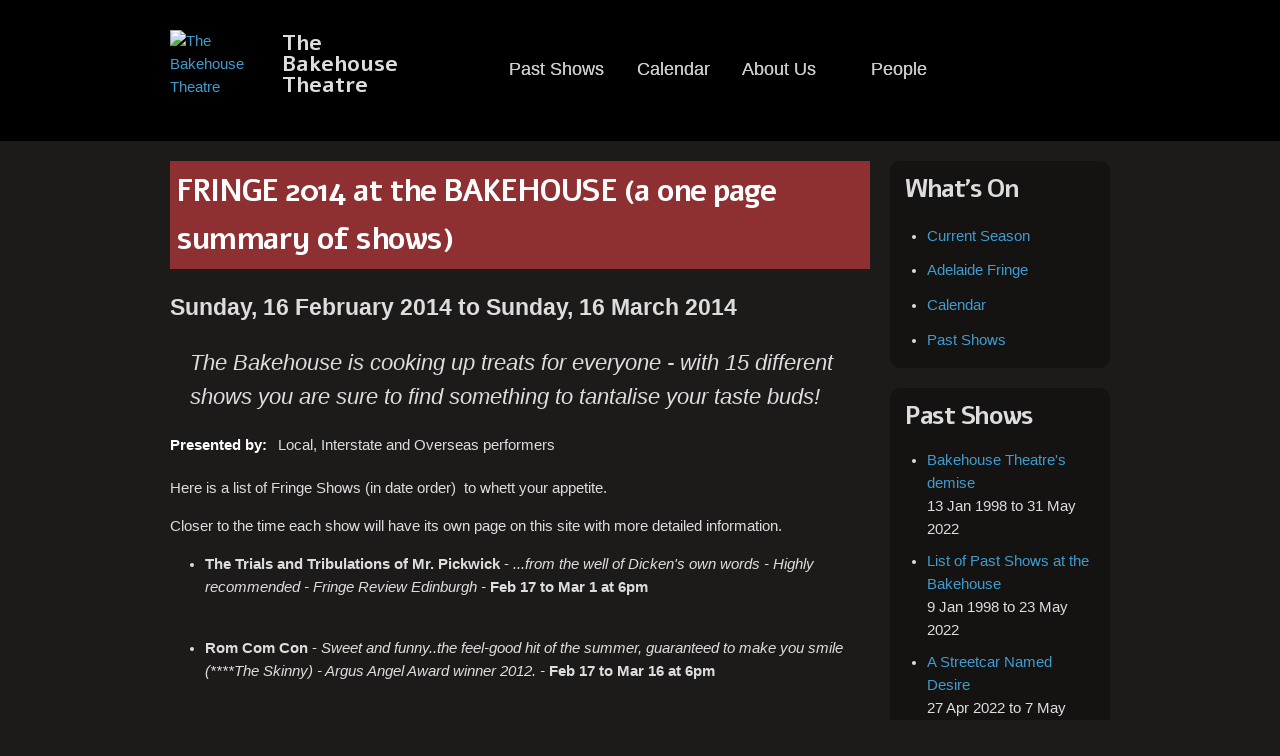

--- FILE ---
content_type: text/html; charset=utf-8
request_url: https://bakehousetheatre.com/shows/fringe-2014-bakehouse-one-page-summary-shows
body_size: 9919
content:
<!DOCTYPE html PUBLIC "-//W3C//DTD HTML+RDFa 1.1//EN">
<html lang="en" dir="ltr" version="HTML+RDFa 1.1"
  xmlns:content="http://purl.org/rss/1.0/modules/content/"
  xmlns:dc="http://purl.org/dc/terms/"
  xmlns:foaf="http://xmlns.com/foaf/0.1/"
  xmlns:og="http://ogp.me/ns#"
  xmlns:rdfs="http://www.w3.org/2000/01/rdf-schema#"
  xmlns:sioc="http://rdfs.org/sioc/ns#"
  xmlns:sioct="http://rdfs.org/sioc/types#"
  xmlns:skos="http://www.w3.org/2004/02/skos/core#"
  xmlns:xsd="http://www.w3.org/2001/XMLSchema#">
<head profile="http://www.w3.org/1999/xhtml/vocab">
  <meta http-equiv="Content-Type" content="text/html; charset=utf-8" />
<meta name="Generator" content="Drupal 7 (http://drupal.org)" />
<link rel="canonical" href="/shows/fringe-2014-bakehouse-one-page-summary-shows" />
<link rel="shortlink" href="/node/34" />
<link rel="shortcut icon" href="https://bakehousetheatre.com/sites/default/files/bakehouse-logo2_0.jpg" type="image/jpeg" />
<meta name="viewport" content="width=device-width, initial-scale=1, maximum-scale=1, minimum-scale=1, user-scalable=no" />
  <title>FRINGE 2014 at the BAKEHOUSE  (a one page summary of shows) | The Bakehouse Theatre</title>  
  <style type="text/css" media="all">
@import url("https://bakehousetheatre.com/modules/system/system.base.css?so088z");
@import url("https://bakehousetheatre.com/modules/system/system.menus.css?so088z");
@import url("https://bakehousetheatre.com/modules/system/system.messages.css?so088z");
@import url("https://bakehousetheatre.com/modules/system/system.theme.css?so088z");
</style>
<style type="text/css" media="all">
@import url("https://bakehousetheatre.com/modules/comment/comment.css?so088z");
@import url("https://bakehousetheatre.com/sites/all/modules/date/date_repeat_field/date_repeat_field.css?so088z");
@import url("https://bakehousetheatre.com/modules/field/theme/field.css?so088z");
@import url("https://bakehousetheatre.com/sites/all/modules/logintoboggan/logintoboggan.css?so088z");
@import url("https://bakehousetheatre.com/modules/node/node.css?so088z");
@import url("https://bakehousetheatre.com/modules/user/user.css?so088z");
@import url("https://bakehousetheatre.com/sites/all/modules/extlink/css/extlink.css?so088z");
@import url("https://bakehousetheatre.com/sites/all/modules/views/css/views.css?so088z");
@import url("https://bakehousetheatre.com/sites/all/modules/ckeditor/css/ckeditor.css?so088z");
</style>
<style type="text/css" media="all">
@import url("https://bakehousetheatre.com/sites/all/modules/colorbox/styles/default/colorbox_style.css?so088z");
@import url("https://bakehousetheatre.com/sites/all/modules/ctools/css/ctools.css?so088z");
@import url("https://bakehousetheatre.com/sites/all/modules/date/date_api/date.css?so088z");
@import url("https://bakehousetheatre.com/sites/all/modules/field_slideshow/field_slideshow.css?so088z");
@import url("https://bakehousetheatre.com/sites/all/libraries/superfish/css/superfish.css?so088z");
</style>
<style type="text/css" media="all">
@import url("https://bakehousetheatre.com/sites/all/themes/omega/alpha/css/alpha-reset.css?so088z");
@import url("https://bakehousetheatre.com/sites/all/themes/omega/alpha/css/alpha-mobile.css?so088z");
@import url("https://bakehousetheatre.com/sites/all/themes/omega/alpha/css/alpha-alpha.css?so088z");
@import url("https://bakehousetheatre.com/sites/all/themes/omega/omega/css/formalize.css?so088z");
@import url("https://bakehousetheatre.com/sites/all/themes/omega/omega/css/omega-text.css?so088z");
@import url("https://bakehousetheatre.com/sites/all/themes/omega/omega/css/omega-branding.css?so088z");
@import url("https://bakehousetheatre.com/sites/all/themes/omega/omega/css/omega-menu.css?so088z");
@import url("https://bakehousetheatre.com/sites/all/themes/omega/omega/css/omega-forms.css?so088z");
@import url("https://bakehousetheatre.com/sites/all/themes/omega/omega/css/omega-visuals.css?so088z");
@import url("https://bakehousetheatre.com/sites/default/files/fontyourface/font.css?so088z");
</style>
<link type="text/css" rel="stylesheet" href="https://fonts.googleapis.com/css?family=Alef:700&amp;subset=latin" media="all" />
<style type="text/css" media="all">
@import url("https://bakehousetheatre.com/sites/all/themes/frog_omega_theme/css/global.css?so088z");
</style>

<!--[if (lt IE 9)&(!IEMobile)]>
<style type="text/css" media="all">
@import url("https://bakehousetheatre.com/sites/all/themes/frog_omega_theme/css/frog-omega-theme-alpha-default.css?so088z");
@import url("https://bakehousetheatre.com/sites/all/themes/frog_omega_theme/css/frog-omega-theme-alpha-default-normal.css?so088z");
@import url("https://bakehousetheatre.com/sites/all/themes/omega/alpha/css/grid/alpha_default/normal/alpha-default-normal-12.css?so088z");
</style>
<![endif]-->

<!--[if gte IE 9]><!-->
<style type="text/css" media="all and (min-width: 740px) and (min-device-width: 740px), (max-device-width: 800px) and (min-width: 740px) and (orientation:landscape)">
@import url("https://bakehousetheatre.com/sites/all/themes/frog_omega_theme/css/frog-omega-theme-alpha-default.css?so088z");
@import url("https://bakehousetheatre.com/sites/all/themes/omega/alpha/css/grid/alpha_default/fluid/alpha-default-fluid-12.css?so088z");
@import url("https://bakehousetheatre.com/sites/all/themes/frog_omega_theme/css/frog-omega-theme-alpha-default.css?so088z");
@import url("https://bakehousetheatre.com/sites/all/themes/frog_omega_theme/css/frog-omega-theme-alpha-default-narrow.css?so088z");
@import url("https://bakehousetheatre.com/sites/all/themes/omega/alpha/css/grid/alpha_default/narrow/alpha-default-narrow-12.css?so088z");
</style>
<!--<![endif]-->

<!--[if gte IE 9]><!-->
<style type="text/css" media="all and (min-width: 980px) and (min-device-width: 980px), all and (max-device-width: 1024px) and (min-width: 1024px) and (orientation:landscape)">
@import url("https://bakehousetheatre.com/sites/all/themes/frog_omega_theme/css/frog-omega-theme-alpha-default.css?so088z");
@import url("https://bakehousetheatre.com/sites/all/themes/frog_omega_theme/css/frog-omega-theme-alpha-default-normal.css?so088z");
@import url("https://bakehousetheatre.com/sites/all/themes/omega/alpha/css/grid/alpha_default/normal/alpha-default-normal-12.css?so088z");
</style>
<!--<![endif]-->
  <script type="text/javascript" src="https://bakehousetheatre.com/misc/jquery.js?v=1.4.4"></script>
<script type="text/javascript" src="https://bakehousetheatre.com/misc/jquery-extend-3.4.0.js?v=1.4.4"></script>
<script type="text/javascript" src="https://bakehousetheatre.com/misc/jquery-html-prefilter-3.5.0-backport.js?v=1.4.4"></script>
<script type="text/javascript" src="https://bakehousetheatre.com/misc/jquery.once.js?v=1.2"></script>
<script type="text/javascript" src="https://bakehousetheatre.com/misc/drupal.js?so088z"></script>
<script type="text/javascript" src="https://bakehousetheatre.com/sites/all/modules/admin_menu/admin_devel/admin_devel.js?so088z"></script>
<script type="text/javascript" src="https://bakehousetheatre.com/sites/all/libraries/colorbox/jquery.colorbox-min.js?so088z"></script>
<script type="text/javascript" src="https://bakehousetheatre.com/sites/all/modules/colorbox/js/colorbox.js?so088z"></script>
<script type="text/javascript" src="https://bakehousetheatre.com/sites/all/modules/colorbox/styles/default/colorbox_style.js?so088z"></script>
<script type="text/javascript" src="https://bakehousetheatre.com/sites/all/modules/colorbox/js/colorbox_load.js?so088z"></script>
<script type="text/javascript" src="https://bakehousetheatre.com/sites/all/modules/field_group/field_group.js?so088z"></script>
<script type="text/javascript" src="https://bakehousetheatre.com/sites/all/libraries/jquery.cycle/jquery.cycle.all.js?so088z"></script>
<script type="text/javascript" src="https://bakehousetheatre.com/sites/all/modules/field_slideshow/field_slideshow.js?so088z"></script>
<script type="text/javascript" src="https://bakehousetheatre.com/sites/all/modules/extlink/js/extlink.js?so088z"></script>
<script type="text/javascript" src="https://bakehousetheatre.com/sites/all/libraries/superfish/jquery.hoverIntent.minified.js?so088z"></script>
<script type="text/javascript" src="https://bakehousetheatre.com/sites/all/libraries/superfish/sftouchscreen.js?so088z"></script>
<script type="text/javascript" src="https://bakehousetheatre.com/sites/all/libraries/superfish/sfsmallscreen.js?so088z"></script>
<script type="text/javascript" src="https://bakehousetheatre.com/sites/all/libraries/superfish/supposition.js?so088z"></script>
<script type="text/javascript" src="https://bakehousetheatre.com/sites/all/libraries/superfish/superfish.js?so088z"></script>
<script type="text/javascript" src="https://bakehousetheatre.com/sites/all/libraries/superfish/supersubs.js?so088z"></script>
<script type="text/javascript" src="https://bakehousetheatre.com/sites/all/modules/superfish/superfish.js?so088z"></script>
<script type="text/javascript" src="https://bakehousetheatre.com/sites/all/themes/omega/omega/js/jquery.formalize.js?so088z"></script>
<script type="text/javascript" src="https://bakehousetheatre.com/sites/all/themes/omega/omega/js/omega-mediaqueries.js?so088z"></script>
<script type="text/javascript">
<!--//--><![CDATA[//><!--
jQuery.extend(Drupal.settings, {"basePath":"\/","pathPrefix":"","setHasJsCookie":0,"ajaxPageState":{"theme":"frog_omega_theme","theme_token":"wbxXkUtvUJyeelSjE0LYeg6wV7SDbdrVbQmQjOJGuiA","js":{"misc\/jquery.js":1,"misc\/jquery-extend-3.4.0.js":1,"misc\/jquery-html-prefilter-3.5.0-backport.js":1,"misc\/jquery.once.js":1,"misc\/drupal.js":1,"sites\/all\/modules\/admin_menu\/admin_devel\/admin_devel.js":1,"sites\/all\/libraries\/colorbox\/jquery.colorbox-min.js":1,"sites\/all\/modules\/colorbox\/js\/colorbox.js":1,"sites\/all\/modules\/colorbox\/styles\/default\/colorbox_style.js":1,"sites\/all\/modules\/colorbox\/js\/colorbox_load.js":1,"sites\/all\/modules\/field_group\/field_group.js":1,"sites\/all\/libraries\/jquery.cycle\/jquery.cycle.all.js":1,"sites\/all\/modules\/field_slideshow\/field_slideshow.js":1,"sites\/all\/modules\/extlink\/js\/extlink.js":1,"sites\/all\/libraries\/superfish\/jquery.hoverIntent.minified.js":1,"sites\/all\/libraries\/superfish\/sftouchscreen.js":1,"sites\/all\/libraries\/superfish\/sfsmallscreen.js":1,"sites\/all\/libraries\/superfish\/supposition.js":1,"sites\/all\/libraries\/superfish\/superfish.js":1,"sites\/all\/libraries\/superfish\/supersubs.js":1,"sites\/all\/modules\/superfish\/superfish.js":1,"sites\/all\/themes\/omega\/omega\/js\/jquery.formalize.js":1,"sites\/all\/themes\/omega\/omega\/js\/omega-mediaqueries.js":1},"css":{"modules\/system\/system.base.css":1,"modules\/system\/system.menus.css":1,"modules\/system\/system.messages.css":1,"modules\/system\/system.theme.css":1,"modules\/comment\/comment.css":1,"sites\/all\/modules\/date\/date_repeat_field\/date_repeat_field.css":1,"modules\/field\/theme\/field.css":1,"sites\/all\/modules\/logintoboggan\/logintoboggan.css":1,"modules\/node\/node.css":1,"modules\/user\/user.css":1,"sites\/all\/modules\/extlink\/css\/extlink.css":1,"sites\/all\/modules\/views\/css\/views.css":1,"sites\/all\/modules\/ckeditor\/css\/ckeditor.css":1,"sites\/all\/modules\/colorbox\/styles\/default\/colorbox_style.css":1,"sites\/all\/modules\/ctools\/css\/ctools.css":1,"sites\/all\/modules\/date\/date_api\/date.css":1,"sites\/all\/modules\/field_slideshow\/field_slideshow.css":1,"sites\/all\/libraries\/superfish\/css\/superfish.css":1,"sites\/all\/themes\/omega\/alpha\/css\/alpha-reset.css":1,"sites\/all\/themes\/omega\/alpha\/css\/alpha-mobile.css":1,"sites\/all\/themes\/omega\/alpha\/css\/alpha-alpha.css":1,"sites\/all\/themes\/omega\/omega\/css\/formalize.css":1,"sites\/all\/themes\/omega\/omega\/css\/omega-text.css":1,"sites\/all\/themes\/omega\/omega\/css\/omega-branding.css":1,"sites\/all\/themes\/omega\/omega\/css\/omega-menu.css":1,"sites\/all\/themes\/omega\/omega\/css\/omega-forms.css":1,"sites\/all\/themes\/omega\/omega\/css\/omega-visuals.css":1,"sites\/default\/files\/fontyourface\/font.css":1,"https:\/\/fonts.googleapis.com\/css?family=Alef:700\u0026subset=latin":1,"sites\/all\/themes\/frog_omega_theme\/css\/global.css":1,"ie::normal::sites\/all\/themes\/frog_omega_theme\/css\/frog-omega-theme-alpha-default.css":1,"ie::normal::sites\/all\/themes\/frog_omega_theme\/css\/frog-omega-theme-alpha-default-normal.css":1,"ie::normal::sites\/all\/themes\/omega\/alpha\/css\/grid\/alpha_default\/normal\/alpha-default-normal-12.css":1,"fluid::sites\/all\/themes\/frog_omega_theme\/css\/frog-omega-theme-alpha-default.css":1,"sites\/all\/themes\/omega\/alpha\/css\/grid\/alpha_default\/fluid\/alpha-default-fluid-12.css":1,"narrow::sites\/all\/themes\/frog_omega_theme\/css\/frog-omega-theme-alpha-default.css":1,"narrow::sites\/all\/themes\/frog_omega_theme\/css\/frog-omega-theme-alpha-default-narrow.css":1,"sites\/all\/themes\/omega\/alpha\/css\/grid\/alpha_default\/narrow\/alpha-default-narrow-12.css":1,"normal::sites\/all\/themes\/frog_omega_theme\/css\/frog-omega-theme-alpha-default.css":1,"normal::sites\/all\/themes\/frog_omega_theme\/css\/frog-omega-theme-alpha-default-normal.css":1,"sites\/all\/themes\/omega\/alpha\/css\/grid\/alpha_default\/normal\/alpha-default-normal-12.css":1}},"colorbox":{"opacity":"0.85","current":"{current} of {total}","previous":"\u00ab Prev","next":"Next \u00bb","close":"Close","maxWidth":"98%","maxHeight":"98%","fixed":true,"mobiledetect":true,"mobiledevicewidth":"480px","file_public_path":"\/sites\/default\/files","specificPagesDefaultValue":"admin*\nimagebrowser*\nimg_assist*\nimce*\nnode\/add\/*\nnode\/*\/edit\nprint\/*\nprintpdf\/*\nsystem\/ajax\nsystem\/ajax\/*"},"superfish":{"1":{"id":"1","sf":{"animation":{"opacity":"show","height":"show"},"speed":"\u0027fast\u0027","autoArrows":true,"dropShadows":true,"disableHI":false},"plugins":{"touchscreen":{"mode":"window_width"},"smallscreen":{"mode":"window_width","addSelected":false,"menuClasses":false,"hyperlinkClasses":false,"title":"Main menu"},"supposition":true,"bgiframe":false,"supersubs":{"minWidth":"12","maxWidth":"27","extraWidth":1}}}},"field_group":{"div":"full","fieldset":"full"},"field_slideshow":{"field-slideshow-1":{"fx":"fade","speed":"1000","timeout":"12000","pause":0,"start_on_hover":0,"carousel_visible":"3","carousel_scroll":"1","carousel_speed":"500","carousel_vertical":0,"carousel_circular":0,"carousel_follow":0,"carousel_skin":"","pager":"image","controls":[]}},"extlink":{"extTarget":0,"extClass":"ext","extLabel":"(link is external)","extImgClass":0,"extIconPlacement":"append","extSubdomains":1,"extExclude":"","extInclude":"","extCssExclude":"","extCssExplicit":"","extAlert":0,"extAlertText":"This link will take you to an external web site. We are not responsible for their content.","mailtoClass":"mailto","mailtoLabel":"(link sends e-mail)","extUseFontAwesome":false},"omega":{"layouts":{"primary":"normal","order":["fluid","narrow","normal"],"queries":{"fluid":"all and (min-width: 740px) and (min-device-width: 740px), (max-device-width: 800px) and (min-width: 740px) and (orientation:landscape)","narrow":"all and (min-width: 740px) and (min-device-width: 740px), (max-device-width: 800px) and (min-width: 740px) and (orientation:landscape)","normal":"all and (min-width: 980px) and (min-device-width: 980px), all and (max-device-width: 1024px) and (min-width: 1024px) and (orientation:landscape)"}}}});
//--><!]]>
</script>
</head>
<body class="html not-front not-logged-in page-node page-node- page-node-34 node-type-event context-shows">
  <div id="skip-link">
    <a href="#main-content" class="element-invisible element-focusable">Skip to main content</a>
  </div>
    <div class="page clearfix" id="page">
      <header id="section-header" class="section section-header">
  <div id="zone-branding-wrapper" class="zone-wrapper zone-branding-wrapper clearfix">  
  <div id="zone-branding" class="zone zone-branding clearfix container-12">
    <div class="grid-4 region region-branding" id="region-branding">
  <div class="region-inner region-branding-inner">
        <div class="branding-data clearfix">
            <div class="logo-img">
        <a href="/" rel="home" title="The Bakehouse Theatre"><img src="https://bakehousetheatre.com/sites/default/files/bakehouse%20theatre%20logo.png" alt="The Bakehouse Theatre" id="logo" /></a>      </div>
                        <hgroup class="site-name-slogan">        
                                <h2 class="site-name"><a href="/" title="Home">The Bakehouse Theatre</a></h2>
                              </hgroup>
          </div>
          </div>
</div><div class="grid-8 region region-menu" id="region-menu">
  <div class="region-inner region-menu-inner">
        <div class="block block-superfish block-1 block-superfish-1 odd block-without-title" id="block-superfish-1">
  <div class="block-inner clearfix">
                
    <div class="content clearfix">
      <ul id="superfish-1" class="menu sf-menu sf-main-menu sf-horizontal sf-style-none sf-total-items-4 sf-parent-items-2 sf-single-items-2"><li id="menu-660-1" class="first odd sf-item-1 sf-depth-1 sf-no-children"><a href="/shows/past" title="" class="sf-depth-1">Past Shows</a></li><li id="menu-772-1" class="middle even sf-item-2 sf-depth-1 sf-no-children"><a href="/shows/calendar" class="sf-depth-1">Calendar</a></li><li id="menu-625-1" class="middle odd sf-item-3 sf-depth-1 sf-total-children-8 sf-parent-children-0 sf-single-children-8 menuparent"><a href="/about/about-us" class="sf-depth-1 menuparent">About Us</a><ul><li id="menu-626-1" class="first odd sf-item-1 sf-depth-2 sf-no-children"><a href="/about/about-us" title="" class="sf-depth-2">About</a></li><li id="menu-2127-1" class="middle even sf-item-2 sf-depth-2 sf-no-children"><a href="/about/contact-us" class="sf-depth-2">Contact Us</a></li><li id="menu-586-1" class="middle odd sf-item-3 sf-depth-2 sf-no-children"><a href="/about/history-bakehouse-building" class="sf-depth-2">History of the Bakehouse</a></li><li id="menu-663-1" class="middle even sf-item-4 sf-depth-2 sf-no-children"><a href="/theatres/main-theatre" class="sf-depth-2">Main Theatre</a></li><li id="menu-664-1" class="middle odd sf-item-5 sf-depth-2 sf-no-children"><a href="/theatres/studio-theatre" class="sf-depth-2">Studio Theatre</a></li><li id="menu-627-1" class="middle even sf-item-6 sf-depth-2 sf-no-children"><a href="/about/awards" class="sf-depth-2">Awards</a></li><li id="menu-2128-1" class="middle odd sf-item-7 sf-depth-2 sf-no-children"><a href="/about/volunteers" class="sf-depth-2">Volunteers</a></li><li id="menu-513-1" class="last even sf-item-8 sf-depth-2 sf-no-children"><a href="/user/login" title="" class="sf-depth-2">Log in</a></li></ul></li><li id="menu-580-1" class="last even sf-item-4 sf-depth-1 sf-total-children-4 sf-parent-children-0 sf-single-children-4 menuparent"><a href="/people" title="" class="sf-depth-1 menuparent">People</a><ul><li id="menu-578-1" class="first odd sf-item-1 sf-depth-2 sf-no-children"><a href="/people/pamela-munt" class="sf-depth-2">Pamela Munt</a></li><li id="menu-579-1" class="middle even sf-item-2 sf-depth-2 sf-no-children"><a href="/people/peter-green" class="sf-depth-2">Peter Green</a></li><li id="menu-581-1" class="middle odd sf-item-3 sf-depth-2 sf-no-children"><a href="/people/stephen-dean" class="sf-depth-2">Stephen Dean</a></li><li id="menu-582-1" class="last even sf-item-4 sf-depth-2 sf-no-children"><a href="/people/andrew-zeuner" class="sf-depth-2">Andrew Zeuner</a></li></ul></li></ul>    </div>
  </div>
</div>  </div>
</div>
  </div>
</div></header>    
      <section id="section-content" class="section section-content">
  <div id="zone-content-wrapper" class="zone-wrapper zone-content-wrapper clearfix">  
  <div id="zone-content" class="zone zone-content clearfix container-12">    
          <div id="breadcrumb" class="grid-12"><h2 class="element-invisible">You are here</h2><div class="breadcrumb"><a href="/">Home</a></div></div>
        
        <div class="grid-9 region region-content" id="region-content">
  <div class="region-inner region-content-inner">
    <a id="main-content"></a>
                <h1 class="title" id="page-title">FRINGE 2014 at the BAKEHOUSE  (a one page summary of shows)</h1>
                        <div class="block block-system block-main block-system-main odd block-without-title" id="block-system-main">
  <div class="block-inner clearfix">
                
    <div class="content clearfix">
      <div  about="/shows/fringe-2014-bakehouse-one-page-summary-shows" typeof="sioc:Item foaf:Document" id="node-event-34" class="ds-1col node node-event node-promoted node-sticky view-mode-full node-published author-pamela odd clearfix clearfix">

  
  <div class="field field-name-field-start-and-end-dates field-type-datetime field-label-hidden"><div class="field-items"><div class="field-item even"><span class="date-display-range"><span class="date-display-start" property="dc:date" datatype="xsd:dateTime" content="2014-02-16T00:00:00+10:30">Sunday, 16 February 2014</span> to <span class="date-display-end" property="dc:date" datatype="xsd:dateTime" content="2014-03-16T00:00:00+10:30">Sunday, 16 March 2014</span></span></div></div></div><div class="field field-name-field-pictures-and-captions field-type-field-collection field-label-hidden"><div class="field-items"><div class="field-item even"><div id="field-slideshow-1-wrapper" class="field-slideshow-wrapper">

  
  
  
  <div class="field-slideshow field-slideshow-1 effect-fade timeout-12000 with-pager with-controls" style="width:330px; height:413px">
          <div class="field-slideshow-slide field-slideshow-slide-1 even first">
        <a href="https://bakehousetheatre.com/sites/default/files/images/fringeposter2014.jpg?slideshow=true&amp;slideshowAuto=false&amp;slideshowSpeed=4000&amp;speed=350&amp;transition=elastic" class="colorbox-load" rel="field-slideshow[nid-3430]image" title=""><img class="field-slideshow-image field-slideshow-image-1" typeof="foaf:Image" src="https://bakehousetheatre.com/sites/default/files/styles/event_large_portrait/public/images/fringeposter2014.jpg?itok=ETMqcoVv" width="330" height="413" alt="" /></a>              </div>
      </div>

  
  
</div>
</div></div></div><div class="field field-name-field-byline field-type-text field-label-hidden"><div class="field-items"><div class="field-item even">The Bakehouse is cooking up treats for everyone - with 15 different shows you are sure to find something to tantalise your taste buds!</div></div></div><div class="field field-name-field-presented-by field-type-link-field field-label-above"><div class="field-label">Presented by:&nbsp;</div><div class="field-items"><div class="field-item even">Local, Interstate and Overseas performers</div></div></div><div class="field field-name-body field-type-text-with-summary field-label-hidden"><div class="field-items"><div class="field-item even" property="content:encoded"><p>Here is a list of Fringe Shows (in date order)  to whett your appetite.</p>
<p>Closer to the time each show will have its own page on this site with more detailed information.</p>
<ul>
<li><strong>The Trials and Tribulations of Mr. Pickwick</strong> - <em>...from the well of Dicken's own words - Highly recommended - Fringe Review Edinburgh - </em><strong>Feb 17 to Mar 1 at 6pm<strong><strong>​</strong></strong></strong><br />
	 </li>
<li><strong>Rom Com Con</strong> - <em>Sweet and funny..the feel-good hit of the summer, guaranteed to make you smile (****The Skinny) - Argus Angel Award winner 2012. -</em><strong> Feb 17 to Mar 16 at 6pm</strong><br />
	 </li>
<li><strong>The Sheds -</strong> <em>examines mateship and masculinity in Australian sport. Rife with foul language, stigma, secrets, violence and nudity</em><strong><em> -</em> Feb 17 to 22 at 7.30pm<strong><strong>​​<strong><strong>​</strong></strong></strong></strong></strong><br />
	 </li>
<li><strong>Miles Away </strong>- <em>Miles. Desolate. Road. Trip. Bike. Fun. Enigmatic. Discovery. Outback</em>........<strong>.Feb 17 to 22 at 9pm</strong><br />
	 </li>
<li><strong>The Darker </strong>-<em> Do you know the man you really are? The Darker...don't go there alone</em> -<strong> Feb 17 to 22 at 9pm</strong><br />
	 </li>
<li><strong>Matty Grey's Grossed Out Game Show </strong>- <em>Kids! win the challenges to earn litres of Slime - Winner Sydney Fringe 2013, Director's choice, Kids Fringe</em> - <strong>Feb 22 &amp; 23 at 11.30am</strong></li>
<li><strong>Uncloaked</strong> -<em> A satirical cabaret fantasy - put on the Ritz and strap on your bits for a frolicking good time</em> - Feb 24 to March 1 at 9pm<br />
	 </li>
<li><strong>Summer of Blood </strong>- <em>Writing a horror movie can get gory! Who'll be left standing?</em> <strong>Feb 24 to Mar 1 at 9pm</strong><br />
	 </li>
<li><strong>Impact </strong>- <em>Dark, somber, poetic yet insanely funny</em> - <strong>Mar 6 to 8 at 6pm</strong><br />
	 </li>
<li><strong>The Lesson </strong>- <em>A study in comic disintegration (in French with English surtitles) </em><strong>March 6 to 15 at 6pm</strong><br />
	 </li>
<li><strong>Amalgamy </strong>- <em>Sexy, smothering and down-right hilarious</em> - <strong>March 3 to 8 at 7.30pm</strong><br />
	 </li>
<li><strong>Small Talk </strong>- <em>Children need boundaries. Especially the child that lives inside you. 2008 Adelaide Fringe Award winner</em> -<strong> March 3 to 8 at 9pm</strong><br />
	 </li>
<li><strong>I Might Be edgar Allan Poe </strong>- <em>A crowd-pleasing and horrific comedy</em> -<em>"He is, in a word, brilliant!" - Winnipeg Free Press. Winner of the First Fringe Award and the Teacher's Choice Award</em> - <strong>March 3 to 15 at 9pm</strong><br />
	 </li>
<li><strong>A Case Study </strong>- <em>A case study of a comedian's life</em> -<strong> March 10 t0 15 at 7.30pm</strong><br />
	 </li>
<li><strong>Welcome to My World </strong>- <em>An exploration of the alienation people with a disability often experience in mainstream society</em> - <strong>March 12 &amp;13 at 6pm</strong></li>
</ul>
</div></div></div><div id="node-event-full-group-details" class=" group-details field-group-div group_details"><h3><span>Details</span></h3><div class="field field-name-field-theatre field-type-node-reference field-label-above"><div class="field-label">Theatre:&nbsp;</div><div class="field-items"><div class="field-item even"><a href="/theatres/main-theatre">Main Theatre</a></div><div class="field-item odd"><a href="/theatres/studio-theatre">Studio Theatre</a></div></div></div><div class="field field-name-field-pricing field-type-text field-label-above"><div class="field-label">Pricing:&nbsp;</div><div class="field-items"><div class="field-item even">Various</div></div></div></div></div>

    </div>
  </div>
</div>      </div>
</div><aside class="grid-3 region region-sidebar-second" id="region-sidebar-second">
  <div class="region-inner region-sidebar-second-inner">
    <section class="block block-menu-block block-3 block-menu-block-3 odd" id="block-menu-block-3">
  <div class="block-inner clearfix">
              <h2 class="block-title">What&#039;s On</h2>
            
    <div class="content clearfix">
      <div class="menu-block-wrapper menu-block-3 menu-name-menu-what-s-on parent-mlid-0 menu-level-1">
  <ul class="menu"><li class="first leaf menu-mlid-783"><a href="/shows" title="">Current Season</a></li>
<li class="leaf menu-mlid-1040"><a href="/shows?field_category_tid=15" title="">Adelaide Fringe</a></li>
<li class="leaf menu-mlid-784"><a href="/shows/calendar" title="">Calendar</a></li>
<li class="last leaf menu-mlid-785"><a href="/shows/past" title="">Past Shows</a></li>
</ul></div>
    </div>
  </div>
</section><section class="block block-views block-events-block-1 block-views-events-block-1 even" id="block-views-events-block-1">
  <div class="block-inner clearfix">
              <h2 class="block-title">Past Shows</h2>
            
    <div class="content clearfix">
      <div class="view view-events view-id-events view-display-id-block_1 view-dom-id-67034c00388e52b16d8f386912e5ea48">
        
  
  
      <div class="view-content">
      <div class="item-list event-list">    <ul>          <li class="views-row views-row-1 views-row-odd views-row-first">  
  <span class="views-field views-field-title">        <span class="field-content"><a href="/shows/bakehouse-theatres-demise">Bakehouse Theatre&#039;s demise</a></span>  </span>  
  <div class="views-field views-field-field-start-and-end-dates">        <div class="field-content"><span class="date-display-range"><span class="date-display-start" property="dc:date" datatype="xsd:dateTime" content="1998-01-13T00:00:00+10:30">13 Jan 1998</span> to <span class="date-display-end" property="dc:date" datatype="xsd:dateTime" content="2022-05-31T00:00:00+09:30">31 May 2022</span></span></div>  </div></li>
          <li class="views-row views-row-2 views-row-even">  
  <span class="views-field views-field-title">        <span class="field-content"><a href="/shows/list-past-shows-bakehouse">List of Past Shows at the Bakehouse </a></span>  </span>  
  <div class="views-field views-field-field-start-and-end-dates">        <div class="field-content"><span class="date-display-range"><span class="date-display-start" property="dc:date" datatype="xsd:dateTime" content="1998-01-09T00:00:00+10:30">9 Jan 1998</span> to <span class="date-display-end" property="dc:date" datatype="xsd:dateTime" content="2022-05-23T00:00:00+09:30">23 May 2022</span></span></div>  </div></li>
          <li class="views-row views-row-3 views-row-odd">  
  <span class="views-field views-field-title">        <span class="field-content"><a href="/shows/streetcar-named-desire">A Streetcar Named Desire</a></span>  </span>  
  <div class="views-field views-field-field-start-and-end-dates">        <div class="field-content"><span class="date-display-range"><span class="date-display-start" property="dc:date" datatype="xsd:dateTime" content="2022-04-27T00:00:00+09:30">27 Apr 2022</span> to <span class="date-display-end" property="dc:date" datatype="xsd:dateTime" content="2022-05-07T00:00:00+09:30">7 May 2022</span></span></div>  </div></li>
          <li class="views-row views-row-4 views-row-even">  
  <span class="views-field views-field-title">        <span class="field-content"><a href="/shows/nest">The Nest</a></span>  </span>  
  <div class="views-field views-field-field-start-and-end-dates">        <div class="field-content"><span class="date-display-range"><span class="date-display-start" property="dc:date" datatype="xsd:dateTime" content="2022-04-13T00:00:00+09:30">13 Apr 2022</span> to <span class="date-display-end" property="dc:date" datatype="xsd:dateTime" content="2022-04-23T00:00:00+09:30">23 Apr 2022</span></span></div>  </div></li>
          <li class="views-row views-row-5 views-row-odd views-row-last">  
  <span class="views-field views-field-title">        <span class="field-content"><a href="/shows/constellations">Constellations</a></span>  </span>  
  <div class="views-field views-field-field-start-and-end-dates">        <div class="field-content"><span class="date-display-range"><span class="date-display-start" property="dc:date" datatype="xsd:dateTime" content="2022-03-30T00:00:00+10:30">30 Mar 2022</span> to <span class="date-display-end" property="dc:date" datatype="xsd:dateTime" content="2022-04-09T00:00:00+09:30">9 Apr 2022</span></span></div>  </div></li>
      </ul></div>    </div>
  
  
  
      
<div class="more-link">
  <a href="/shows/past">
    More...  </a>
</div>
  
  
  
</div>    </div>
  </div>
</section>  </div>
</aside>  </div>
</div><div id="zone-postscript-wrapper" class="zone-wrapper zone-postscript-wrapper clearfix">  
  <div id="zone-postscript" class="zone zone-postscript clearfix container-12">
    <div class="grid-3 region region-postscript-first" id="region-postscript-first">
  <div class="region-inner region-postscript-first-inner">
    <section class="block block-block block-4 block-block-4 odd" id="block-block-4">
  <div class="block-inner clearfix">
              <h2 class="block-title">Hire Us</h2>
            
    <div class="content clearfix">
      <p>We have a Main Theatre (capacity 87) and a Studio Theatre (capacity 40) available for hire. <a href="https://www.bakehousetheatre.com/about/hire-bakehouse-theatre">Click here for more information.</a></p>
    </div>
  </div>
</section>  </div>
</div><div class="grid-3 region region-postscript-second" id="region-postscript-second">
  <div class="region-inner region-postscript-second-inner">
    <section class="block block-block block-1 block-block-1 odd" id="block-block-1">
  <div class="block-inner clearfix">
              <h2 class="block-title">Visit Us</h2>
            
    <div class="content clearfix">
      <p>255 Angas Street<br />
Adelaide<br />
South Australia 5000<br />
Australia<br />
<a href="http://maps.google.com/maps?q=The+Bakehouse+Theatre%2C+255+Angas+Street%2C+Adelaide%2C+South+Australia+5000%2C+Australia&amp;hl=en&amp;iwloc=&amp;z=15&amp;t=m">Google Map</a></p>
    </div>
  </div>
</section>  </div>
</div><div class="grid-3 region region-postscript-third" id="region-postscript-third">
  <div class="region-inner region-postscript-third-inner">
    <section class="block block-block block-3 block-block-3 odd" id="block-block-3">
  <div class="block-inner clearfix">
              <h2 class="block-title">Contact Us</h2>
            
    <div class="content clearfix">
      <p>Tel: (08) 8227 0505<br />
Intl: +61 8 8227 0505<br />
Email: <a href="mailto:info@bakehousetheatre.com">info@bakehousetheatre.com</a></p>
    </div>
  </div>
</section>  </div>
</div><div class="grid-3 region region-postscript-fourth" id="region-postscript-fourth">
  <div class="region-inner region-postscript-fourth-inner">
    <section class="block block-block block-2 block-block-2 odd" id="block-block-2">
  <div class="block-inner clearfix">
              <h2 class="block-title">Follow Us</h2>
            
    <div class="content clearfix">
      <div class="addthis_toolbox addthis_vertical_style"><a class="addthis_button_facebook_follow" addthis:userid="pages/Bakehouse-Theatre/149954001683155"></a><a class="addthis_button_twitter_follow" addthis:userid="BakehouseTheatr"></a><a class="addthis_button_rss_follow" addthis:userid="rss.xml"></a></div>
<script type="text/javascript" src="//s7.addthis.com/js/300/addthis_widget.js#pubid=ra-513b3c8649f5b381"></script><p><a href="http://www.bakehousetheatre.com/about/mailing-list">Mailing List</a></p>
    </div>
  </div>
</section>  </div>
</div>  </div>
</div></section>    
  
      <footer id="section-footer" class="section section-footer">
  <div id="zone-footer-wrapper" class="zone-wrapper zone-footer-wrapper clearfix">  
  <div id="zone-footer" class="zone zone-footer clearfix container-12">
    <div class="grid-6 region region-footer-first" id="region-footer-first">
  <div class="region-inner region-footer-first-inner">
    <div class="block block-block block-7 block-block-7 odd block-without-title" id="block-block-7">
  <div class="block-inner clearfix">
                
    <div class="content clearfix">
      <p>Copyright The Bakehouse Theatre, 2013 - 2022.<br />
Website designed by Jo Munt.</p>
    </div>
  </div>
</div>  </div>
</div>  </div>
</div></footer>  </div>  <div class="region region-page-bottom" id="region-page-bottom">
  <div class="region-inner region-page-bottom-inner">
      </div>
</div>  <script>
  (function(i,s,o,g,r,a,m){i['GoogleAnalyticsObject']=r;i[r]=i[r]||function(){
  (i[r].q=i[r].q||[]).push(arguments)},i[r].l=1*new Date();a=s.createElement(o),
  m=s.getElementsByTagName(o)[0];a.async=1;a.src=g;m.parentNode.insertBefore(a,m)
  })(window,document,'script','//www.google-analytics.com/analytics.js','ga');

  ga('create', 'UA-4651557-1', 'bakehousetheatre.com');
  ga('send', 'pageview');

</script>
</body>
</html>

--- FILE ---
content_type: text/css
request_url: https://bakehousetheatre.com/sites/all/themes/frog_omega_theme/css/frog-omega-theme-alpha-default.css?so088z
body_size: 476
content:
/* This file will hold styles for all layouts using the alpha grid (i.e. not the mobile layout). */

/* MAIN MENU STYLING - NOT for MOBILES */

#zone-branding .sf-sub-indicator {
  right: 1em;
}

#main-menu a,
#zone-branding .sf-menu a { 
  color: #cccccc;
  border-radius: 10px;
  float: left;
  height: 2.1em;
  line-height: 2.1em;
  padding: 0px 0.7em;
  text-decoration: none;
  text-shadow: 0px 0px;
  margin: 0;
  font-family: "Calibri", "Arial", "Helvetica", sans-serif;
  font-weight: 400;
  font-size: 1.3em;
}

#zone-header ul.sf-menu li {
  list-style: disc outside none;
  padding: 0 20px 20px 0;
}

#main-menu ul.menu li.leaf {
  list-style-type: none;
  list-style-image: none;
  float: left;
}

ul#main-menu li {
  display: block;
}

#main-menu li { 
  list-style: none outside none;
  text-shadow: 0;
}

#main-menu a:hover, 
#main-menu a:focus, 
#main-menu a:active,
#main-menu li a.active, 
#main-menu li.active-trail a { 
  background: #092A75; /*#54A3A3;*/
  color: #fff;
}

#zone-branding .sf-menu li.menuparent a {
  padding-right: 2em;
}

#zone-branding .sf-menu a:hover, 
#zone-branding .sf-menu a:focus, 
#zone-branding .sf-menu a:active,
#zone-branding .sf-menu li a.active, 
#zone-branding .sf-menu li.active-trail .sf-depth-1 a { 
  background: #155C8F; /* #DF2E4C; #54A3A3;*/
  color: #fff;
}

#zone-branding .sf-menu li.sf-depth-2 {
  background: #000;
  margin: 0 0 4px 0;
}

div.region-menu {
  /*margin-top: 1em;
  line-height: 120px;
  min-height: 120px;*/
}

.region-menu .navigation ul {
  /*line-height: 120px;*/
}

.region-menu {
  display: table;
  height: 81px;
}

.region-menu .content {
  display: table-cell;
  height: 81px;
  vertical-align: middle;
}

div.region-branding {
  /*margin-top: 1em;*/
}

#zone-branding .sf-menu.sf-horizontal.sf-shadow ul, 
#zone-branding .sf-menu.sf-vertical.sf-shadow ul, 
#zone-branding .sf-menu.sf-navbar.sf-shadow ul ul { 
  background: #000;
  border-bottom-left-radius: 8px;
  border-top-right-radius: 8px;
  border-bottom-right-radius: 8px;
  padding: 4px 8px 4px 8px !important; /* bottom already has padding of 4px from the li. top doesn't need too much padding */
}

#zone-branding .sf-menu li:hover > ul, 
#zone-branding .sf-menu li.sfHover > ul { 
  left: 0;
  top: 3em;
}

ul#secondary-menu {
  position: relative;
  top: 0;
  right: 0;
}

/* END MAIN MENU STYLING */


.field-name-field-pictures-and-captions {
  float: left;
  padding: 0 2em 0 0;
}

#node-page-12 .field-name-field-pictures-and-captions {
  width: 220px; /* change this to the width of the picture used here */
  padding: 0 0 0 20px;
  float: right;
} 

h1.site-name, h2.site-name { 
  font-size: 1.5em;
}

.region-branding-inner {
  padding-right: 40px;
}

.block-4 .block-inner {
  padding-right: 3em;
}

.node ol, .node ul { 
  margin-left: 1.2em;
}


--- FILE ---
content_type: text/css
request_url: https://bakehousetheatre.com/sites/default/files/fontyourface/font.css?so088z
body_size: -256
content:
h1, h2, h3, h4, h5, h6 { font-family: 'Alef'; font-style: normal; font-weight: 700; }


--- FILE ---
content_type: text/plain
request_url: https://www.google-analytics.com/j/collect?v=1&_v=j102&a=1066448365&t=pageview&_s=1&dl=https%3A%2F%2Fbakehousetheatre.com%2Fshows%2Ffringe-2014-bakehouse-one-page-summary-shows&ul=en-us%40posix&dt=FRINGE%202014%20at%20the%20BAKEHOUSE%20(a%20one%20page%20summary%20of%20shows)%20%7C%20The%20Bakehouse%20Theatre&sr=1280x720&vp=1280x720&_u=IEBAAAABAAAAACAAI~&jid=1563121825&gjid=1107454529&cid=1929041096.1768749541&tid=UA-4651557-1&_gid=1001128349.1768749541&_r=1&_slc=1&z=275554273
body_size: -452
content:
2,cG-T8EZD4FSJ5